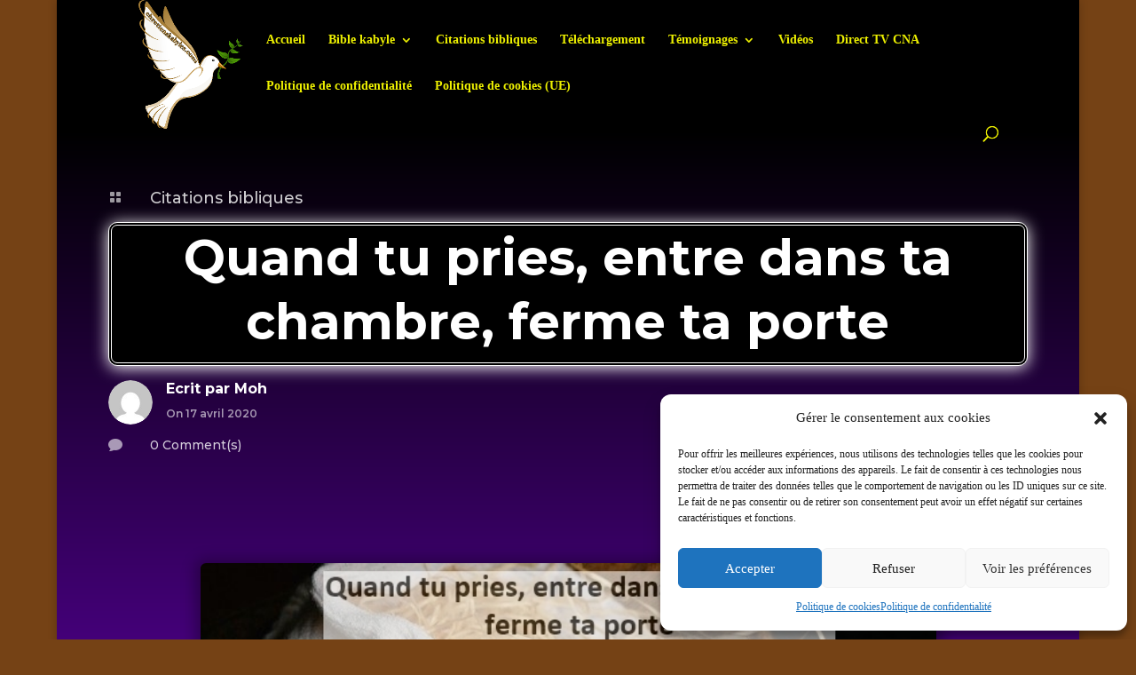

--- FILE ---
content_type: text/html; charset=utf-8
request_url: https://www.google.com/recaptcha/api2/aframe
body_size: 266
content:
<!DOCTYPE HTML><html><head><meta http-equiv="content-type" content="text/html; charset=UTF-8"></head><body><script nonce="ud2iBQwbSZ9Zc79dll3Dbw">/** Anti-fraud and anti-abuse applications only. See google.com/recaptcha */ try{var clients={'sodar':'https://pagead2.googlesyndication.com/pagead/sodar?'};window.addEventListener("message",function(a){try{if(a.source===window.parent){var b=JSON.parse(a.data);var c=clients[b['id']];if(c){var d=document.createElement('img');d.src=c+b['params']+'&rc='+(localStorage.getItem("rc::a")?sessionStorage.getItem("rc::b"):"");window.document.body.appendChild(d);sessionStorage.setItem("rc::e",parseInt(sessionStorage.getItem("rc::e")||0)+1);localStorage.setItem("rc::h",'1763698489399');}}}catch(b){}});window.parent.postMessage("_grecaptcha_ready", "*");}catch(b){}</script></body></html>